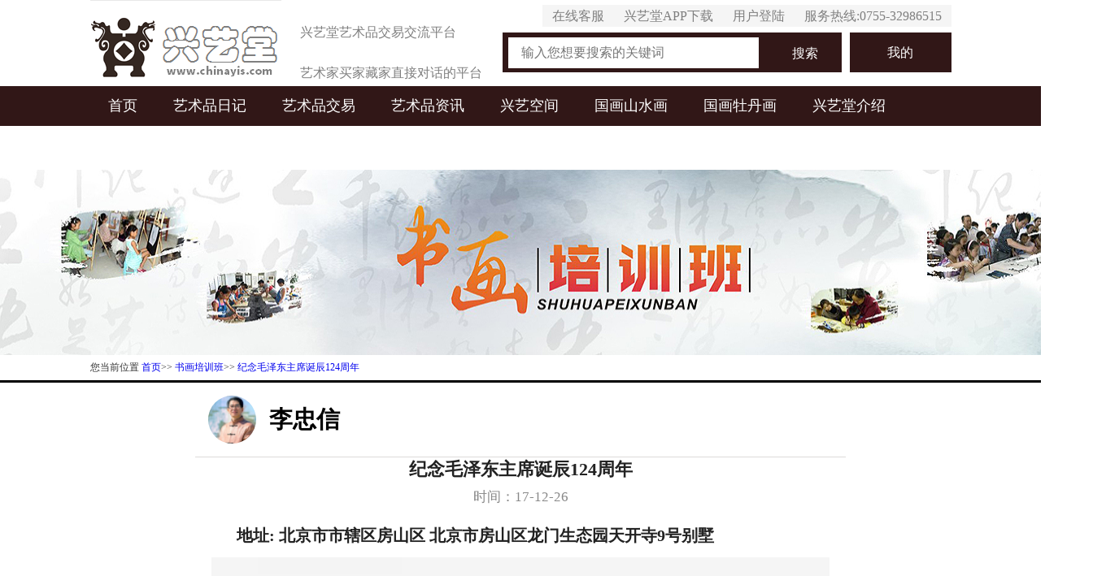

--- FILE ---
content_type: text/html; charset=utf-8
request_url: https://www.chinayis.com/Train/21526.html
body_size: 6310
content:
<!DOCTYPE html>
<html lang="en">
<head>

	<!--if($list["category_id"]=="132")-->
	<!--if($list["category_id"]=="133")-->
	<!--if($list["category_id"]=="112")-->

	<!--装裱店-->
		<!--培训班-->
	<title>纪念毛泽东主席诞辰124周年_书画培训班_【兴艺堂】</title>
		<meta name="Keywords" content="书法，国画，书画，书法培训，国画培训，书画培训，油画培训，培训班，书法老师，油画老师，国画老师，联系方式查询。" />
		<meta name="description" id="description" content="纪念毛泽东主席诞辰124周年,，全国书法培训班书画培训班油画培训班地址查询查询，书法老师，油画老师，国画老师，联系方式查询。艺术家买家收藏家直接对话的平台-【兴艺堂】"/>	<!--112		news	艺术品市场-->
	
	<!--135		answer	兴艺堂问答-->
		<!--136		knowledge	艺术品鉴赏-->
		<!--137		skill	艺术品技法-->
		<!--138		artist	艺术家故事-->
		<!--139		anecdote	艺术品趣闻-->
		<!--140		viewpoint	艺术家观点-->
		<!--141		decorate	家居装饰-->
	



	<meta charset="utf-8">
<meta name="viewport" content="initial-scale=1.0, maximum-scale=1.0, user-scalable=no" />
<meta name="format-detection" content="telephone=no" />
<link rel="stylesheet" type="text/css" href="/Public/Admin/css/reSet.css" />
<link rel="stylesheet" type="text/css" href="/Public/Admin/css/styles.css?js=2018-10-24-01" />
<link rel="stylesheet" type="text/css" href="/Public/Admin/fonts/iconfont.css" />
<link rel="stylesheet" type="text/css" href="/Public/Admin/css/swiper.min.css" />
<script src="/Public/Admin/js/jquery-1.7.2.min.js" type="text/javascript" charset="utf-8"></script><script src="/Public/Admin/js/mobile-util.js" type="text/javascript" charset="utf-8"></script>
<script src="/Public/Admin/js/swiper-3.4.2.jquery.min.js" type="text/javascript" charset="utf-8"></script>

<link rel="stylesheet" type="text/css" href="/Public/Home/header.css?v=2018-11-23-001" />

</head>
<body>
    
<script src="/Public/Home/js/nav.js"></script>
<!--<script src="https://jspassport.ssl.qhimg.com/11.0.1.js?cd26a38baedcb8821ccdba78bd60e4f9"></script>-->

<link rel="stylesheet" type="text/css" href="/Public/Home/newpublic_newnav.css?v=2018-11-06" />

<div class="newheader">
    <div class="searsh_box">
        <div class="logo">
            <a title="艺术品" href="https://www.chinayis.com" class="logo_link" target="_blank" >

            </a>
            <span class="logg_rigit_text" style="margin-top: 15px;">
                兴艺堂艺术品交易交流平台
            </span>
            <span class="logg_rigit_text">
                艺术家买家藏家直接对话的平台
            </span>
        </div>
        <div class="searsh_div">
            <div class="top_content">
                <div class="top_text">
                    <a rel="nofollow" href="#">服务热线:0755-32986515</a>
                </div>
                                                    <div class="top_text">
                        <a rel="nofollow" href="/user/login.html" target="_blank" >用户登陆</a>
                    </div>

                <div class="top_text">
                    <a rel="nofollow" href="https://www.chinayis.com/answer-24192.html" target="_blank" >兴艺堂APP下载</a>
                </div>
                <div class="top_text">
                    <a rel="nofollow" href="/TalkFriends/index/uid/1.html" target="_blank" >在线客服</a>
                </div>

            </div>
            <div class="search_content">
                <div class="search_input">
                    <form action="/search/index.html" method="get">
                        <input class="search_str" name="keyword"
                               placeholder="输入您想要搜索的关键词" >
                        <button class="search_btn" type="submit"/>搜索</button>
                    </form>
                </div>
                <div class="release_btn">
                    <a rel="nofollow" href="/PersonalCenter/index.html" target="_blank" >我的</a>
                </div>
            </div>

        </div>
    </div>
</div>
<div class="new_menu">
    <ul>
        <li  ><a title="艺术品" href="https://www.chinayis.com" target="_blank" >首页</a></li>
        <!--<li><a href="/Journal/new">日志</a></li>-->
        <li   ><a title="艺术家日记" href="https://www.chinayis.com/Journal" target="_blank" >艺术品日记</a></li>
        <li   ><a title="艺术品商城" href="https://www.chinayis.com/artwork" target="_blank" >艺术品交易</a></li>
        <li   ><a title="艺术品市场" href="https://www.chinayis.com/news" target="_blank" >艺术品资讯</a></li>
        <li   ><a title="兴艺空间" href="https://www.chinayis.com/user" target="_blank" >兴艺空间</a></li>
        <li   ><a title="国画山水画" href="https://www.chinayis.com/arts/shanshuihua" target="_blank" >国画山水画</a></li>
        <li   ><a title="国画牡丹画" href="https://www.chinayis.com/arts/mudan" " target="_blank" >国画牡丹画</a></li>
        <!--<li><a href="/TalkFriends/index/uid/1.html">客服</a></li>-->
        <!--<li><a href="/MyFriends/index.html">消息</a></li>-->
        <!--<li><a href="/PersonalCenter/index.html">我的</a></li>-->
        <li   ><a title="兴艺堂介绍" rel="nofollow" href="https://www.chinayis.com/Index/aboutus.html" target="_blank" >兴艺堂介绍</a></li>
    </ul>
</div>

<link rel="stylesheet" type="text/css" href="/Public/Home/newpublic_totop.css?v=2018-10-9" />
<div class="totop" id="goToTop"></div>

<script src="/Public/Home/js/totop.js"></script>

<header>
		<div class="publicTop">
		<!-- <a href="javascript:;" onclick="self.location=document.referrer;"><i class="iconfont icon-left"></i>返回</a>
		<span>主页</span> -->
		<!-- <img src="/Public/Home/images/phone/search.jpg"
		 alt="search" width="100%"/> -->
		<form action="/search/index.html" method="get">
			<button type="submit"/></button>
			<input type="text" name="keyword" placeholder="大家正在搜：孔雀">
		</form>
	</div>	<div id="topNone"></div>
</header>

<div style="height: 1rem" id="head_div"></div>
<script src="/Public/Home/js/head.js"></script>
	<!--//装裱店-->
		<!--//){ //艺术品市场-->
		<!--//){ //书画培训班-->
	<div class="chinayis_banner">
			<a href="javascript:;"><img  alt="兴艺堂-书画培训班"  src="/Public/images/banner/shuhua.jpg"></a>
		</div>	<div class="mianbaoxie_box">
		<p class="mianbaoxie">您当前位置
							<a href="/">首页</a>&gt;&gt;				<a href="/Train">书画培训班</a>&gt;&gt;				<a href="/Train/21526.html">纪念毛泽东主席诞辰124周年</a>		</p>
	</div>

	<h1 class="site_h1">纪念毛泽东主席诞辰124周年</h1>
	<div class="black_line"></div>
	<div class="logsDetail">
		<!--艺术品市场-->
		<div class="top clearfix">
				<a href="/user-143/">
					<img alt="李忠信" style="background: none" src="/image.php?maxwidth=50&maxheight=50&image=/Uploads/Picture/2017-12-10/5a2d4cf5742fd.png" class="logos">
				</a>
				<div class="title"  >
					<h5>李忠信</h5>
				</div>
			</div>
	</div>
	<link rel="stylesheet" type="text/css" href="/Public/Home/newsdetail_index.css?v=2018-10-9" />
    <div class="newsDetail">
			<h4>纪念毛泽东主席诞辰124周年</h4>
			<p class="time">时间：17-12-26  </p>
			<div class="content" style="">
								<!--<p>关键词：</p>-->
				<!--<p></p>-->
				<div style="text-align: center;margin-top:1vh;">
									</div>
				<!--艺术品市场-->
				<p>
							<b>地址:
																北京市市辖区房山区  北京市房山区龙门生态园天开寺9号别墅							</b>
						</p>

								<div style="text-align: center;margin-top:1vh;">
						<img alt="纪念毛泽东主席诞辰124周年-李忠信"	src="/image.php?maxwidth=400&maxheight=400&image=/Uploads/Picture/2017-12-26/5a414db900b59.jpg" style="max-width: 95%;" /><img alt="纪念毛泽东主席诞辰124周年-李忠信"	src="/image.php?maxwidth=400&maxheight=400&image=/Uploads/Picture/2017-12-26/5a41af0cb940d.jpg" style="max-width: 95%;" />					</div>
					 毛主席的书法是具有独特个性的，业界称之为“毛体”。现在从事毛体创作的书法家不计其数，然而得其精髓者未见其人。为什么呢，因为得其形似者极易，得其神似者极难。<div style="text-align: center;margin-top:1vh;">
						<img alt="纪念毛泽东主席诞辰124周年-李忠信"	src="/image.php?maxwidth=400&maxheight=400&image=/Uploads/Picture/2017-12-26/5a414de06be74.png" style="max-width: 95%;" />					</div>
					 大家知道字如其人的说法，字是书者人品的写照。“品高则下笔妍雅”即是说，一个人若品格高尚，书法就脱俗；若品德清纯，则书法潇洒。<div style="text-align: center;margin-top:1vh;">
						<img alt="纪念毛泽东主席诞辰124周年-李忠信"	src="/image.php?maxwidth=400&maxheight=400&image=/Uploads/Picture/2017-12-24/5a3f56ebcf42a.jpg" style="max-width: 95%;" />					</div>
					毛泽东对书法和诗词的研究一直孜孜以求，他把自己独特的精神气质融入到书法之中。在章法上气势恢宏，刚柔相济，运笔行云流水，彰显了伟人的胸怀和气度。字形特点是横斜竖直、扬撇抑捺，侧而不倒，形成了自己独特风格。创造了一种极具鲜明个性的行草书体。<div style="text-align: center;margin-top:1vh;">
						<img alt="纪念毛泽东主席诞辰124周年-李忠信"	src="/image.php?maxwidth=400&maxheight=400&image=/Uploads/Picture/2017-12-24/5a3f5768e277b.jpg" style="max-width: 95%;" />					</div>
					毛泽东8岁进私塾，一直读书写字到13岁。其间临习欧阳询《九成宫》、王羲之《兰亭序》、晋唐小楷。即使13岁至15岁辍学在家劳动，晚间执笔为父亲记账，在油灯下专心读书习字。1913年至1918年，毛泽东就读于湖南第一师范。他有一句口头禅:“字要写得好，就要起得早；字要写得美，必须勤磨练”。<div style="text-align: center;margin-top:1vh;">
						<img alt="纪念毛泽东主席诞辰124周年-李忠信"	src="/image.php?maxwidth=400&maxheight=400&image=/Uploads/Picture/2017-12-26/5a41a5a524a50.jpg" style="max-width: 95%;" />					</div>
					在革命年代，他多次为部队题字，点画如长枪大戟，运笔峻拔，势不可挡，对将士和人民给予极大的鼓舞。<div style="text-align: center;margin-top:1vh;">
						<img alt="纪念毛泽东主席诞辰124周年-李忠信"	src="/image.php?maxwidth=400&maxheight=400&image=/Uploads/Picture/2017-12-26/5a41a55bcfcda.jpg" style="max-width: 95%;" />					</div>
					新中国成立后，毛主席的书法风格呈现外柔内刚、淡雅之风，让人有愉快、向上、平和之情，给人以美的享受。<div style="text-align: center;margin-top:1vh;">
						<img alt="纪念毛泽东主席诞辰124周年-李忠信"	src="/image.php?maxwidth=400&maxheight=400&image=/Uploads/Picture/2017-12-26/5a41a5ab0e074.jpg" style="max-width: 95%;" />					</div>
					  學習毛澤東書法首先要學主席的品學。毛主席一生讀書破万卷，批注圖書三千多部，僅《資治通鑑》批注17次，可謂學高德厚。毛澤東不僅是大戰略家、大政治家、大軍事家，同時也是大思想家、大理論家、大藝術家，是人類歷史上難以逾越的高峰。主席的书法及其伟大的精神是我们应该传承和发扬的，应当学习主席刻苦自励，穷而后工的精神品格，复兴中国的传统文化。<div style="text-align: center;margin-top:1vh;">
						<img alt="纪念毛泽东主席诞辰124周年-李忠信"	src="/image.php?maxwidth=400&maxheight=400&image=/Uploads/Picture/2017-12-24/5a3f6f7ed7148.jpg" style="max-width: 95%;" /><img alt="纪念毛泽东主席诞辰124周年-李忠信"	src="/image.php?maxwidth=400&maxheight=400&image=/Uploads/Picture/2017-12-26/5a41aef97cc0c.jpg" style="max-width: 95%;" /><img alt="纪念毛泽东主席诞辰124周年-李忠信"	src="/image.php?maxwidth=400&maxheight=400&image=/Uploads/Picture/2017-12-26/5a41aefc9145b.jpg" style="max-width: 95%;" />					</div>
					  另外更要學習毛澤東主席的大愛情懷，普世精神。他首先提出“為人民服務”的號召，而且以身作則，踐於實踐。人民的醫院人民能看得起，人民法院要為人民做主，人民的利益是他畢生為之奮鬥的理想。有人不理解毛澤東，那是狹隘和片面地看待毛澤東，歷史上的功過得失自會有歷史來評說。如果我們的藝術家有這樣的情懷，就不會把個人名利看的很重，書畫自然瀟灑，境界自然高遠，這是一個真正藝術家一生都要學習和追求的境界。 
中国佛教书画院院长——李忠信<div style="text-align: center;margin-top:1vh;">
						<img alt="纪念毛泽东主席诞辰124周年-李忠信"	src="/image.php?maxwidth=400&maxheight=400&image=/Uploads/Picture/2017-12-26/5a41a71b05693.jpg" style="max-width: 95%;" /><img alt="纪念毛泽东主席诞辰124周年-李忠信"	src="/image.php?maxwidth=400&maxheight=400&image=/Uploads/Picture/2017-12-26/5a41a71de2f50.jpg" style="max-width: 95%;" /><img alt="纪念毛泽东主席诞辰124周年-李忠信"	src="/image.php?maxwidth=400&maxheight=400&image=/Uploads/Picture/2017-12-26/5a41a72138e7e.jpg" style="max-width: 95%;" />					</div>
					中国佛教艺术书画院院长——李忠信先生参加了《纪念毛泽东主席诞辰124周年毛泽东思想与青年成长及历史责任座谈会》并发表了学习纪念毛泽东主席思想“为人民服务”的高尚情操和毛泽东主席字如其人的优秀书法的发言			</div>

		</div>

	<div class="sayDetailList">
		<p class="replay"><a href="javascritpt:" class="active">全部回复</a><a href="javascritpt:">作者回复</a></p>
		<ul id="pinglun_box">
					</ul>
	</div>
	<div class="sayShareGood">
		<a href="javascript:;" class="sayTalks" ><i class="iconfont icon-message"></i></a>
		<div class="sayAnythingBox">
			<textarea maxlength="100"  id="pinglun_neirong" rows="3" placeholder="请输入评论内容"></textarea>
			<div align="right">
				<a href="javascript:;" class="pinglun_btn">评论</a>
			</div>
		</div>
	</div>
	<div style="margin: 0.3rem;text-align: center">
				<a href="https://www.chinayis.com/answer-24192.html">
			<img style="max-width: 95%;max-height: 95%" src="/image.php?maxwidth=400&maxheight=400&image=/Uploads/Picture/2017-12-06/5a279b1073108.png">
		</a>
	</div>
    ﻿<link rel="stylesheet" type="text/css" href="/Public/Home/newpublic_footer.css?v=2018-10-9" />


<div class="page">
	</div>
<div id="underNone"></div>
<eq name="no_hf" value="0">
<div class="publicUnder" id="footers" >
	<div class="inner">
		<img src="/Public/Home/images/phone/footer.png" alt="footer" width="100%">
		<p class="links clearfix">
				<a href="/"></a>
				<a href="/MyFriends/index.html">

				</a>

							<a  style="width: 10%" href="/search/index.html"></a>
				<a class="pull-right" href="/PersonalCenter/index.html"></a>
				<a class="pull-right" href="/artwork"></a>
		</p>
	</div>
</div>

	<script src="https://res.wx.qq.com/open/js/jweixin-1.0.0.js"></script>
<script>
    var appId='wx63bebe5d8899f0dc'; // 必填，公众号的唯一标识
    var timestamp="1769165837"; // 必填，生成签名的时间戳
    var nonceStr= 'XekJsQ56c1v6Hkqr';// 必填，生成签名的随机串
    var signature= '343e804b5bb0d02ef978176138d70b5ef74b4980';// 必填，签名，见附录1
</script>
<script src="/Public/Home/js/weixin.js"></script>

	<script>
		var add_friend_url="/LogList/add_friend.html";
	</script>
	<script src="/Public/Home/js/footer.js?v=2018"></script>

	<div class="user_foot">

		<li><a href="https://www.chinayis.com/Index/map.html" style="color: #ffffff">网站地图</a></li>
		<li>CopyRight@2015-2019 <a title="艺术品交易平台" href="https://www.chinayis.com" target="_blank" style="color: #ffffff" >【兴艺堂】艺术品交易交流平台</a>（www.chinayis.com）由深圳兴艺堂文化管理有限公司运营</li>
		<li>ICP备案号：粤ICP备16008953号-2    .  增值电信业务经营许可证：粤B2-2016-0437  </li>  
        <li>网络文化经营许可证：粤网文（2016）1727-371号   .   计算机软件著作权证：第2167366号   .   页面版权登记号：国作登字-2017-L-00402422</li>
    <li>家庭装饰画热销：
    <a title="国画山水画" href="https://www.chinayis.com/arts/shanshuihua" target="_blank" style="color: #33FF66" >山水画</a>、
    <a title="国画牡丹画" href="https://www.chinayis.com/arts/mudan" target="_blank" style="color: #33FF66" >牡丹画</a>、
    <a title="国画花鸟画" href="https://www.chinayis.com/arts/huaniao" target="_blank" style="color: #33FF66" >花鸟画</a>、
    <a title="国画花开富贵" href="https://www.chinayis.com/artwork/gh/title/%E8%8A%B1%E5%BC%80%E5%AF%8C%E8%B4%B5" target="_blank" style="color: #33FF66" >花开富贵</a>、
    <a title="国画鸿运当头" href="https://www.chinayis.com/artwork/gh/title/%E9%B8%BF%E8%BF%90%E5%BD%93%E5%A4%B4" target="_blank" style="color: #33FF66" >鸿运当头</a>、
    书法作品热销：
    <a title="书法：海纳百川" href="https://www.chinayis.com/search/index.html?keyword=%E6%B5%B7%E7%BA%B3%E7%99%BE%E5%B7%9D" target="_blank" style="color: #33FF66" >海纳百川</a> 、
    <a title="书法：厚德载物" href="https://www.chinayis.com/artwork/sf/title/%E5%8E%9A%E5%BE%B7%E8%BD%BD%E7%89%A9" target="_blank" style="color: #33FF66" >厚德载物</a>、
    <a title="书法：家和万事兴" href="https://www.chinayis.com/artwork/sf/title/%E5%AE%B6%E5%92%8C%E4%B8%87%E4%BA%8B%E5%85%B4" target="_blank" style="color: #33FF66" >家和万事兴</a> ; 
    操作指南：
    <a href="https://www.chinayis.com/answer" target="_blank" style="color: #33FF66" >兴艺堂问答</a></li>
</body>
<script>
	var pinglunurl="/NewsDetail/pinglun.html";
	var curid="21526";
</script>
<script src="/Public/Home/js/newdetail_index.js"></script>
</html>

--- FILE ---
content_type: text/css
request_url: https://www.chinayis.com/Public/Admin/css/reSet.css
body_size: 1419
content:
/*初始化样式*/
html{font-family: "Helvetica Neue", Helvetica, STHeiTi,arial,"microsoft yahei",sans-serif;-ms-text-size-adjust:100%;-webkit-text-size-adjust:100%}
html,body{-webkit-user-select:none;user-select:none;}
html,body,div,object,iframe,applet,object,h1,h2,h3,h4,h5,h6,p,blockquote,pre,address,dl,dt,dd,ol,ul,li,table,caption,tbody,tfoot,thead,tr,th,td,article,aside,canvas,details,embed,figure,figcaption,footer,header,hgroup,menu,nav,output,ruby,section,summary,time,mark,audio,video,progress{margin:0;padding:0;border:0;vertical-align:baseline}
a{text-decoration:none;-webkit-touch-callout:none;background-color:transparent}
li{list-style:none}
article,aside,details,figcaption,figure,footer,header,hgroup,main,menu,nav,section,summary{display:block}
audio,canvas,progress,video{display:inline-block}
audio:not([controls]){display:none;height:0}
[hidden],template{display:none}
a:active,a:hover{outline:0}
abbr[title]{border-bottom:1px dotted}
b,strong{font-weight:bold}
dfn{font-style:italic}
h1{font-size:2em;margin:.67em 0}
small{font-size:80%}
sub,sup{font-size:75%;line-height:0;position:relative;vertical-align:baseline}
sup{top:-0.5em}
sub{bottom:-0.25em}
img{border:0;-webkit-touch-callout:none;}
svg:not(:root){overflow:hidden}
figure{margin:1em 40px}
hr{-moz-box-sizing:content-box;box-sizing:content-box;height:0}
pre{overflow:auto}
code,kbd,pre,samp{font-family:monospace,monospace;font-size:1em}
a,button,input,optgroup,select,textarea{-webkit-tap-highlight-color:rgba(0,0,0,0);}
button,input,optgroup,select,textarea{color:inherit;font:inherit;margin:0;-webkit-appearance:none;outline:none;line-height:normal}
button{overflow:visible}
button,select{text-transform:none}
button,html input[type="button"],input[type="reset"],input[type="submit"]{-webkit-appearance:button;cursor:pointer}
button[disabled],html input[disabled]{cursor:default}
button::-moz-focus-inner,input::-moz-focus-inner{border:0;padding:0}
input{line-height:normal}
input[type="checkbox"],input[type="radio"]{box-sizing:border-box;padding:0}
input[type="number"]::-webkit-inner-spin-button,input[type="number"]::-webkit-outer-spin-button{height:auto}
input[type="search"]{-webkit-appearance:textfield;-moz-box-sizing:content-box;-webkit-box-sizing:content-box;box-sizing:content-box}
input[type="search"]::-webkit-search-cancel-button,input[type="search"]::-webkit-search-decoration{-webkit-appearance:none}
fieldset{border:1px solid silver;margin:0 2px;padding:.35em .625em .75em}
legend{border:0;padding:0}
textarea{overflow:auto}
optgroup{font-weight:bold}
table{border-collapse:collapse;border-spacing:0}
td,th{padding:0}
.hides{display: none;}
.clearfix{ zoom:1; }
.clearfix:before, .clearfix:after { content:""; display:table; }
.clearfix:after { clear:both; }
.clearfix { zoom:1; }
.clear { clear:both; display:block; overflow:hidden; visibility:hidden; width:0; height:0; }
/*重写checkbox*/
input[type=checkbox]{-webkit-appearance: none;appearance: none;-moz-appearance:none;width: 16px;height: 16px;cursor: pointer;vertical-align: middle;background: #fff;border: 1px solid #ccc;-webkit-border-radius: 1px;-moz-border-radius: 1px;border-radius: 1px;-webkit-box-sizing: border-box;-moz-box-sizing: border-box;box-sizing: border-box;position: relative;}
input[type=checkbox]:active{border-color: #c6c6c6;background: #ebebeb;}
input[type=checkbox]:checked{background: #fff;}
input[type=checkbox]:checked::after{content: url(../images/checked.png);display: block;position: absolute;top: -1px;right: -1px;}
input[type=checkbox]:focus{outline: none;border-color: #4d90fe;}
input[type=checkbox]:disabled{border: 1px solid #ccc;background: #e6e6e6;}


--- FILE ---
content_type: text/css
request_url: https://www.chinayis.com/Public/Home/header.css?v=2018-11-23-001
body_size: 739
content:
@media screen and (max-width: 800px) {
    .chinayis_banner,.search_bottom_text{display: none}

}
@media screen and (max-width: 800px) {
        /*.black_line,.mianbaoxie_box{display: none}*/
    .search_shop_top{display: none}
}
.publicTop form{display: none}
.chinayis_banner{width: 1360px;height: 228px;margin: 0 auto;overflow: hidden}
.chinayis_banner img{width: 1360px;height: 228px;}
.center_left{display: none;}
#MEIQIA-BTN{display: none;}
.log_list_neirong *{max-width: 3rem;max-height: 3rem;}
.log_list_neirong iframe{max-width: 100%;max-height: auto;}
.loglist_detail_content *{max-width: 100%;}

.user_head_img{position: relative;}
.user_level{ position: absolute;
    width: 17px;
    height: 17px;
    float: right;
    right: -7px;
    margin-top: -17px;}
.level0{background: url("/Public/images/v0.png?v1")}
.level1{background: url("/Public/images/v1.png?v1")}
.level2{background: url("/Public/images/v2.png?v1")}
.level3{background: url("/Public/images/v3.png?v1")}
.level4{background: url("/Public/images/v4.png?v1")}
.level5{background: url("/Public/images/v5.png?v1")}
.level6{background: url("/Public/images/v6.png?v1")}
.level7{background: url("/Public/images/v7.png?v1")}
.level8{background: url("/Public/images/v8.png?v1")}
.level9{background: url("/Public/images/v9.png?v1")}
.level10{background: url("/Public/images/v10.png?v1")}

.box_c .huoyue_user .user_img a{width: 49px;}

.mianbaoxie{font-size: 12px;color: #333333}
.mianbaoxie_box {
    height: 30px;
    line-height: 30px;
    overflow: hidden;
    width: 1059px;
    margin: 0 auto;}
.black_line{border-bottom: 3px solid #000000;height: 1px;}
@media screen and (max-width: 800px) {
    body .publicLeft{top:0;}
    body .mainMinddle{padding-top:0;}
    body .mianbaoxie_box{width: auto}
    .log_list_neirong iframe{max-width: 100%;max-height: 50vh ;height: 50vh;}
}

.mianbaoxie_box .mianbaoxie{margin-top: 0}

.yirenzheng{font-size: 12px;color: #e2830a;text-align: center}

@media screen and (max-width: 800px) {

    .yirenzheng{font-size: 0.3rem;min-width: 1rem;}

}

.honor a {
            position: absolute;
            width: 13%;
            height: 40%;
            left: 50%;
            top: 42%;
            margin-left: -6%;
        }
        .honor a.num1{
            left: 13%;
            margin-left:0;
        }
        .honor a.num2{
            left: 27%;
            margin-left:0;
        }
        .honor a.num3{
            left: 60.5%;
            margin-left:0;
        }
        .honor a.num4{
            left: 73.5%;
            margin-left:0;
        }
        .honor a img{
            display: none;
        }





.site_h1{display: none}

--- FILE ---
content_type: text/css
request_url: https://www.chinayis.com/Public/Home/newpublic_newnav.css?v=2018-11-06
body_size: 684
content:

    .newheader{display: none}
    .new_menu{display: none}
    #main_ajax_content .newheader{display: none}
    #main_ajax_content .new_menu{display: none}
    @media screen and (min-width: 800px) {

        .publicTop{display: none}
        #footers{display: none}
        .publicLeft{display: none}

        .newheader{display: block}
        .new_menu{display: block}
    }
    .newheader{width: 1059px;overflow: hidden;height: 106px;margin: 0 auto;}
    .newheader *{font-size: 16px;}
    .newheader .searsh_box{overflow: hidden}
    .newheader .logo{height: 106px;width: 482px;float: left;}
    .newheader .searsh_div{height: 106px;width: 552px;float: right;}
    .logg_rigit_text{line-height: 50px;color: #7f7f7f;height: 50px;float: right;width: 224px;}
    .logo_link{line-height: 106px;color: #7f7f7f;height: 106px;float: left;width: 235px;background: url('/Public/images/logo.png');}
    .top_content{height: 40px;line-height: 40px;overflow: hidden;}
    .top_content .top_text{float: right; margin-left: 0px;}
    .top_content .top_text a{ color: #7f7f7f;background: #f5f5f5;padding: 5px 12px;}
    .search_input{float: left;width: 417px;height: 49px;background: #311717;overflow: hidden}
    .search_btn{float: right;width: 90px;height: 49px;text-align:center;
        color: #ffffff;line-height: 49px;font-size: 16px;background: #311717;border: none}
    .search_str{height: 36px;width: 276px;
        padding-left: 16px;
        padding-right: 16px;
        line-height: 36px;color: #7f7f7f;
        overflow: hidden;margin-top: 6px;margin-left: 7px;border: none}
    .release_btn{float: right;background: #311717;height: 49px;text-align: center;line-height: 49px;
        font-size: 16px;width: 125px;color: #ffffff;}
    .new_menu {height: 49px;background: #311717;overflow: hidden;}
    .new_menu a{color: #ffffff;font-size: 18px;}
    .new_menu ul{height: 49px;overflow: hidden;width: 1059px;margin: 0 auto;padding: 0}
    .new_menu ul li{float: left;line-height: 49px;height: 49px;}
    .new_menu ul li a{padding: 0 22px;display: block}
    .newheader .not_read{position: absolute;display: inline-block;color: #FFFFFF;font-size: 12px;background: red;
        border-radius: 50%;line-height: 15px;
        padding: 1px 3px;
    }
    .newheader  .nickname{width: 50px;overflow: hidden;}
    .release_btn a{color: #FFFFFF}
    .new_menu ul .active{background:#c62b26 }

--- FILE ---
content_type: text/css
request_url: https://www.chinayis.com/Public/Home/newpublic_totop.css?v=2018-10-9
body_size: 139
content:
.totop{z-index: 9999;background: url("/Public/Home/Index/totop.png");width: 45px;height: 45px;position: fixed;left:50%;bottom:110px;margin-left: 556px;  }
    @media screen and (max-width: 800px) {
        .totop{right: 0;left:auto;margin-left: 0;}
    }

--- FILE ---
content_type: text/css
request_url: https://www.chinayis.com/Public/Home/newsdetail_index.css?v=2018-10-9
body_size: 302
content:
.newsDetail {max-width: 90%;margin: 0 auto;overflow: hidden}
		.newsDetail img {max-width: 90%;text-align: center}
		@media screen and (min-width: 800px) {

			.logsDetail{margin: auto;max-width: 800px;}
			body .sayDetailList{margin: auto;max-width: 800px;overflow: hidden}
			body .newsDetail{margin: auto;max-width: 800px;overflow: hidden}
			body .sayAnythingBox{margin: auto;max-width: 800px;overflow: hidden}
		}

--- FILE ---
content_type: application/javascript
request_url: https://www.chinayis.com/Public/Home/js/weixin.js
body_size: 1290
content:
(function($){
    $.extend($,{
        fixedWidth:function(str,length,char){
            str=str.toString();
            if(!char) char="...";
            var num=length-lengthB(str);
            if(num<0)
            {
                str=substringB(str,length-lengthB(char))+char;
            }
            return str;
            function substringB(str,length)
            {
                var num=0,len=str.length,tenp="";
                if(len)
                {
                    for(var i=0;i<len;i++)
                    {
                        if(num>length) break;
                        if(str.charCodeAt(i)>255)
                        {
                            num+=2;
                            tenp+=str.charAt(i);
                        }
                        else
                        {
                            num++;
                            tenp+=str.charAt(i);
                        }
                    }
                    return tenp;
                }
                else
                {
                    return null;
                }
            }
            function lengthB(str)
            {
                var num=0,len=str.length;
                if(len)
                {
                    for(var i=0;i<len;i++)
                    {
                        if(str.charCodeAt(i)>255)
                        {
                            num+=2;
                        }
                        else
                        {
                            num++;
                        }
                    }
                    return num;
                }
                else
                {
                    return 0;
                }
            }
        }
    });
})(jQuery);
function Trim(str)
{
    return str.replace(/(^\s*)|(\s*$)/g, "");
}
wx.config({
    debug: false, // 开启调试模式,调用的所有api的返回值会在客户端alert出来，若要查看传入的参数，可以在pc端打开，参数信息会通过log打出，仅在pc端时才会打印。
    appId: appId, // 必填，公众号的唯一标识
    timestamp: timestamp, // 必填，生成签名的时间戳
    nonceStr: nonceStr, // 必填，生成签名的随机串
    signature: signature,// 必填，签名，见附录1
    jsApiList: [
        "onMenuShareTimeline","onMenuShareAppMessage","onMenuShareQQ","onMenuShareWeibo"
    ]
});
if($("#AppShareFace").length <=0){
    $("img:eq(0)").attr("id","AppShareFace");
}
var img_url="http://"+document.domain+$("img").attr("src");
if($("img").length<=0){
    img_url="http://www.chinayis.com/Public/share.png?v=6";
}
var description="";
if(document.getElementById("description")){
    description=document.getElementById("description").content;
}
if(!description){
    description=document.title;
}
if(!description){
    description="兴艺堂";
}
var pengyouquan_title="";
if($(".log_list_neirong").length>0){
    pengyouquan_title= Trim($(".log_list_neirong").text()).substring(0, 50);
}
if($(".newsDetail").length>0){
    pengyouquan_title=Trim($(".newsDetail").text()).substring(0, 50);
}
if(!pengyouquan_title){
    pengyouquan_title=document.title;
}
wx.ready(function(){
    // 获取“分享到朋友圈”按钮点击状态及自定义分享内容接口
    wx.onMenuShareTimeline({
        title:pengyouquan_title, // 分享标题
        link:window.location.href,
        imgUrl: img_url // 分享图标
    });
    // 获取“分享给朋友”按钮点击状态及自定义分享内容接口
    wx.onMenuShareAppMessage({
        title:pengyouquan_title, // 分享标题
        desc: description, // 分享描述
        link:window.location.href,
        imgUrl:img_url, // 分享图标
        type: '' // 分享类型,music、video或link，不填默认为link
    });
});

--- FILE ---
content_type: application/javascript
request_url: https://www.chinayis.com/Public/Home/js/newdetail_index.js
body_size: 609
content:
$(function(){
    $(".newsDetail img").removeAttr("height");
    $(".newsDetail  img").removeAttr("width");
});
//设置底部评论表位置
$(".sayBox").css({
    "position":"fixed",
    "left":"0px",
    "bottom":$(".publicUnder").height()
})

//点击评论效果
$(".sayTalks").click(function(){
    if($(this).hasClass("activeGoods")){
        $(this).removeClass("activeGoods");
        $(this).siblings("div.sayAnythingBox").hide();
        return;
    }
    $(this).addClass("activeGoods");
    $(this).siblings("div.sayAnythingBox").show();
});

$(".sayTalks").trigger("click");

$(".pinglun_btn").click(function(){
    var content=$("#pinglun_neirong").val();
    $.ajax({

        type: 'POST',

        url: pinglunurl ,

        data: {id:curid,content:content} ,

        success: function(data) {
            if(data.status){
                var str='<li class="clearfix"> \
										<div class="leftLogo">\
										<span><img src="'+data.info.userinfo.head_thumb+'"></span>\
										</div>\
										<div class="rightContent">\
										<h5>'+data.info.userinfo.nickname+'</h5>\
										<p>'+data.info.time_str+'</p>\
										<div class="content">'+data.info.content+'</div>\
										</div>\
								</li>';
                $("#pinglun_box").prepend(str);//在前面添加
                $(".sayTalks").removeClass("activeGoods");
                $(".sayTalks").siblings("div.sayAnythingBox").hide();
                $("#pinglun_neirong").val("");
            }
            else{
                alert(data.info);
            }
        } ,

        dataType: "json"

    });
});

--- FILE ---
content_type: application/javascript
request_url: https://www.chinayis.com/Public/Home/js/footer.js?v=2018
body_size: 564
content:
//底部菜单点击效果
$(".publicUnder").find("li").click(function() {
    $(this).addClass("active").siblings().removeClass("active");
})
//自动根据头部和底部设置中间滚动菜单的宽度
//		var str = $(document).height() - ($(".publicTop").height() + $(".publicUnder").height());
//		$(".publicLeft").height(str);
//		$(".publicLeft").css("top",$(".publicTop").height());
//		$(".main").height(str);
//		$(".main").css("margin-left",$(".publicLeft").width());
//		$("#topNone").height($(".publicTop").height());
//		$("#underNone").height($(".publicUnder").height());
//中间菜单点击效果

$(".publicLeft").find("li").click(function() {
    $(this).addClass("active").siblings().removeClass("active");
});


$("body").on("click",".see_more",function(){
    $(this).parent().find(".more_content").show();
    $(this).hide();
});
$("body").on("click",".dianzan",function(){
    var btn=$(this);
    var id=$(this).attr("data-id");
    $.ajax({

        type: 'POST',

        url: "{:U('LogList/dianzan')}" ,

        data: {id:id} ,

        success: function(data) {
            if(data.status){
                btn.find("i").text(parseInt(btn.find("i").text())+1);
            }
            else{
                alert(data.info);
            }
        } ,

        dataType: "json"

    });
});
$("body").on("click",".add_friend",function(){
    var btn=$(this);
    var id=$(this).attr("data-id");
    $.ajax({

        type: 'POST',

        url: add_friend_url ,

        data: {id:id} ,

        success: function(data) {
            if(data.status){
                btn.remove();
                alert(data.info);

            }
            else{
                alert(data.info);
            }
            if(data.url){
                window.location.href=data.url;
            }
        } ,

        dataType: "json"

    });
});

--- FILE ---
content_type: application/javascript
request_url: https://www.chinayis.com/Public/Admin/js/mobile-util.js
body_size: 610
content:
(function(win) {
    var doc = win.document;
    var docEl = doc.documentElement;
    var tid;

    function refreshRem() {
        var width = docEl.getBoundingClientRect().width;
        if (width > 540) { // 最大宽度
            width = 540;
        }
        var rem = width / 10; // 将屏幕宽度分成10份， 1份为1rem
        docEl.style.fontSize = rem + 'px';
    }

    win.addEventListener('resize', function() {
        clearTimeout(tid);
        tid = setTimeout(refreshRem, 300);
    }, false);
    win.addEventListener('pageshow', function(e) {
        if (e.persisted) {
            clearTimeout(tid);
            tid = setTimeout(refreshRem, 300);
        }
    }, false);

    refreshRem();

})(window);